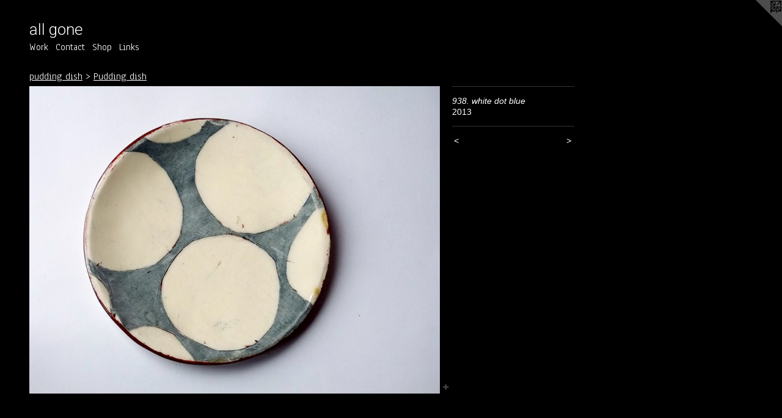

--- FILE ---
content_type: text/html;charset=utf-8
request_url: https://allgoneceramics.com/artwork/3292789-938.%20white%20dot%20blue.html
body_size: 5920
content:
<!doctype html><html class="no-js a-image mobile-title-align--center l-flowing has-mobile-menu-icon--left p-artwork has-page-nav mobile-menu-align--center has-wall-text "><head><meta charset="utf-8" /><meta content="IE=edge" http-equiv="X-UA-Compatible" /><meta http-equiv="X-OPP-Site-Id" content="3011" /><meta http-equiv="X-OPP-Revision" content="5105" /><meta http-equiv="X-OPP-Locke-Environment" content="production" /><meta http-equiv="X-OPP-Locke-Release" content="v0.0.141" /><title>all gone</title><link rel="canonical" href="https://allgoneceramics.com/artwork/3292789-938%2e%20white%20dot%20blue.html" /><meta content="website" property="og:type" /><meta property="og:url" content="https://allgoneceramics.com/artwork/3292789-938%2e%20white%20dot%20blue.html" /><meta property="og:title" content="938. white dot blue" /><meta content="width=device-width, initial-scale=1" name="viewport" /><link type="text/css" rel="stylesheet" href="//cdnjs.cloudflare.com/ajax/libs/normalize/3.0.2/normalize.min.css" /><link type="text/css" rel="stylesheet" media="only all" href="//maxcdn.bootstrapcdn.com/font-awesome/4.3.0/css/font-awesome.min.css" /><link type="text/css" rel="stylesheet" media="not all and (min-device-width: 600px) and (min-device-height: 600px)" href="/release/locke/production/v0.0.141/css/small.css" /><link type="text/css" rel="stylesheet" media="only all and (min-device-width: 600px) and (min-device-height: 600px)" href="/release/locke/production/v0.0.141/css/large-flowing.css" /><link type="text/css" rel="stylesheet" media="not all and (min-device-width: 600px) and (min-device-height: 600px)" href="/r17682203430000005105/css/small-site.css" /><link type="text/css" rel="stylesheet" media="only all and (min-device-width: 600px) and (min-device-height: 600px)" href="/r17682203430000005105/css/large-site.css" /><link type="text/css" rel="stylesheet" media="only all and (min-device-width: 600px) and (min-device-height: 600px)" href="//fonts.googleapis.com/css?family=Anaheim" /><link type="text/css" rel="stylesheet" media="only all and (min-device-width: 600px) and (min-device-height: 600px)" href="//fonts.googleapis.com/css?family=Roboto:300" /><link type="text/css" rel="stylesheet" media="not all and (min-device-width: 600px) and (min-device-height: 600px)" href="//fonts.googleapis.com/css?family=Anaheim&amp;text=MENUHomeWrkCntacShpLis" /><link type="text/css" rel="stylesheet" media="not all and (min-device-width: 600px) and (min-device-height: 600px)" href="//fonts.googleapis.com/css?family=Roboto:300&amp;text=al%20gone" /><script>window.OPP = window.OPP || {};
OPP.modernMQ = 'only all';
OPP.smallMQ = 'not all and (min-device-width: 600px) and (min-device-height: 600px)';
OPP.largeMQ = 'only all and (min-device-width: 600px) and (min-device-height: 600px)';
OPP.downURI = '/x/0/1/1/3011/.down';
OPP.gracePeriodURI = '/x/0/1/1/3011/.grace_period';
OPP.imgL = function (img) {
  !window.lazySizes && img.onerror();
};
OPP.imgE = function (img) {
  img.onerror = img.onload = null;
  img.src = img.getAttribute('data-src');
  //img.srcset = img.getAttribute('data-srcset');
};</script><script src="/release/locke/production/v0.0.141/js/modernizr.js"></script><script src="/release/locke/production/v0.0.141/js/masonry.js"></script><script src="/release/locke/production/v0.0.141/js/respimage.js"></script><script src="/release/locke/production/v0.0.141/js/ls.aspectratio.js"></script><script src="/release/locke/production/v0.0.141/js/lazysizes.js"></script><script src="/release/locke/production/v0.0.141/js/large.js"></script><script src="/release/locke/production/v0.0.141/js/hammer.js"></script><script>if (!Modernizr.mq('only all')) { document.write('<link type="text/css" rel="stylesheet" href="/release/locke/production/v0.0.141/css/minimal.css">') }</script><style>.media-max-width {
  display: block;
}

@media (min-height: 1742px) {

  .media-max-width {
    max-width: 1626.0px;
  }

}

@media (max-height: 1742px) {

  .media-max-width {
    max-width: 93.29508196721311vh;
  }

}</style></head><body><a class=" logo hidden--small" href="http://otherpeoplespixels.com/ref/allgoneceramics.com" title="Website by OtherPeoplesPixels" target="_blank"></a><header id="header"><a class=" site-title" href="/home.html"><span class=" site-title-text u-break-word">all gone</span><div class=" site-title-media"></div></a><a id="mobile-menu-icon" class="mobile-menu-icon hidden--no-js hidden--large"><svg viewBox="0 0 21 17" width="21" height="17" fill="currentColor"><rect x="0" y="0" width="21" height="3" rx="0"></rect><rect x="0" y="7" width="21" height="3" rx="0"></rect><rect x="0" y="14" width="21" height="3" rx="0"></rect></svg></a></header><nav class=" hidden--large"><ul class=" site-nav"><li class="nav-item nav-home "><a class="nav-link " href="/home.html">Home</a></li><li class="nav-item expanded nav-museum "><a class="nav-link " href="/section/19681.html">Work</a><ul><li class="nav-gallery nav-item expanded "><a class="nav-link " href="/section/546172-2026%20.html">2026 </a></li><li class="nav-gallery nav-item expanded "><a class="nav-link " href="/section/539797-2025%20.html">New work </a></li><li class="nav-gallery nav-item expanded "><a class="nav-link " href="/section/533632-Winter%202024-25.html">Some new work </a></li><li class="nav-gallery nav-item expanded "><a class="nav-link " href="/section/530532-Summer%202024.html">Summer 2024</a></li><li class="nav-gallery nav-item expanded "><a class="nav-link " href="/section/528342-Winter%2fspring%202024.html">Winter/spring 2024</a></li><li class="nav-gallery nav-item expanded "><a class="nav-link " href="/section/525747-Winter%202023.html">Winter 2023</a></li><li class="nav-gallery nav-item expanded "><a class="nav-link " href="/section/524374-Autumn%202023.html">New work</a></li><li class="nav-gallery nav-item expanded "><a class="nav-link " href="/section/521841-Spring%20and%20summer%202023.html">New work</a></li><li class="nav-gallery nav-item expanded "><a class="nav-link " href="/section/520734-Paintings.html">Paintings</a></li><li class="nav-gallery nav-item expanded "><a class="nav-link " href="/section/520733-Spring%202023.html">Some new work </a></li><li class="nav-gallery nav-item expanded "><a class="nav-link " href="/section/515987-November%20%26%20desember%202022.html">New work Autumn and winter 2022</a></li><li class="nav-gallery nav-item expanded "><a class="nav-link " href="/section/513982-Summer%202022.html">Summer 2022</a></li><li class="nav-gallery nav-item expanded "><a class="nav-link " href="/section/511835-Spring%202022.html">Spring 2022</a></li><li class="nav-gallery nav-item expanded "><a class="nav-link " href="/section/508168-Vinter.html">Vinter</a></li><li class="nav-gallery nav-item expanded "><a class="nav-link " href="/section/506948-Work%20for%20sale%20by%20mail.html">Shop by mail order here</a></li><li class="nav-gallery nav-item expanded "><a class="nav-link " href="/section/506685-H%c3%b8st%202021.html">Høst 2021</a></li><li class="nav-gallery nav-item expanded "><a class="nav-link " href="/section/504576-Sommer%202021.html">Sommer 2021</a></li><li class="nav-gallery nav-item expanded "><a class="nav-link " href="/section/502912-Work%20.html">Work </a></li><li class="nav-gallery nav-item expanded "><a class="nav-link " href="/section/501106-2021%20vinter%20og%20v%c3%a5r.html">2021 vinter og vår</a></li><li class="nav-gallery nav-item expanded "><a class="nav-link " href="/section/498866-Vinter%202020%20.html">Vinter 2020 </a></li><li class="nav-gallery nav-item expanded "><a class="nav-link " href="/section/495748-H%c3%b8st%202020%20.html">Høst 2020 </a></li><li class="nav-gallery nav-item expanded "><a class="nav-link " href="/section/493573-Sommer%202020.html">Sommer 2020</a></li><li class="nav-gallery nav-item expanded "><a class="nav-link " href="/section/486384-Vinter%202019%20-%202020.html">Vinter 2019 - 2020</a></li><li class="nav-gallery nav-item expanded "><a class="nav-link " href="/section/486383-Vinter%202019%20-%202020.html">Vinter 2019 - 2020</a></li><li class="nav-gallery nav-item expanded "><a class="nav-link " href="/section/483107-H%c3%b8sten%202019.html">Høsten 2019</a></li><li class="nav-gallery nav-item expanded "><a class="nav-link " href="/section/481173-Sommer%202019%20.html">Sommer 2019 </a></li><li class="nav-gallery nav-item expanded "><a class="nav-link " href="/section/477593-V%c3%a5ren%202019.html">Våren 2019</a></li><li class="nav-gallery nav-item expanded "><a class="nav-link " href="/section/472643-H%c3%b8st%2c%20vinter%2c%20JUL%202018.html">2018</a></li><li class="nav-gallery nav-item expanded "><a class="nav-link " href="/section/467940-Verksted%20og%20butikk.html">Verksted og butikk</a></li><li class="nav-gallery nav-item expanded "><a class="nav-link " href="/section/458526-Winter%202018%20-.html">Winter 2018 -
</a></li><li class="nav-gallery nav-item expanded "><a class="nav-link " href="/section/456224-Autumn%202017.html">Autumn 2017</a></li><li class="nav-gallery nav-item expanded "><a class="nav-link " href="/section/452254-Summer%202017.html">Summer 2017</a></li><li class="nav-gallery nav-item expanded "><a class="nav-link " href="/section/450958-April.html">April</a></li><li class="nav-item expanded nav-museum "><a class="nav-link " href="/section/350999-for%20plants.html">for plants</a><ul><li class="nav-gallery nav-item "><a class="nav-link " href="/section/366556-For%20plants.html">For plants</a></li><li class="nav-gallery nav-item "><a class="nav-link " href="/section/3509990000000.html">more for plants</a></li></ul></li><li class="nav-gallery nav-item expanded "><a class="nav-link " href="/section/448489-March%2017.html">March 17</a></li><li class="nav-gallery nav-item expanded "><a class="nav-link " href="/section/447410-February%202017.html">February 2017</a></li><li class="nav-gallery nav-item expanded "><a class="nav-link " href="/section/443989-December%202016.html">December 2016</a></li><li class="nav-gallery nav-item expanded "><a class="nav-link " href="/section/442752-November%202016.html">November 2016</a></li><li class="nav-gallery nav-item expanded "><a class="nav-link " href="/section/441299-October%20.html">October </a></li><li class="nav-gallery nav-item expanded "><a class="nav-link " href="/section/439941-September%202016.html">September 2016</a></li><li class="nav-gallery nav-item expanded "><a class="nav-link " href="/section/439050-New%20work%20in%20August.html">New work in August</a></li><li class="nav-gallery nav-item expanded "><a class="nav-link " href="/section/439052-Motorway%20tiles.html">Motorway tiles</a></li><li class="nav-gallery nav-item expanded "><a class="nav-link " href="/section/437737-July%202016.html">July 2016</a></li><li class="nav-gallery nav-item expanded "><a class="nav-link " href="/section/436945-New%20for%20June%202016.html">New for June 2016</a></li><li class="nav-item expanded nav-museum "><a class="nav-link " href="/section/431384-Jewellery.html">Jewellery</a><ul><li class="nav-gallery nav-item "><a class="nav-link " href="/section/431389-Hedgerow%20pendant.html">Hedgerow pendant</a></li><li class="nav-gallery nav-item "><a class="nav-link " href="/section/431386-Earrings.html">Earrings</a></li><li class="nav-gallery nav-item "><a class="nav-link " href="/section/431385-Hedgerow%20pendants%20on%20a%20string.html">Hedgerow pendants on a string</a></li></ul></li><li class="nav-gallery nav-item expanded "><a class="nav-link " href="/section/430587-Mirror%2c%20mirror.html">Mirror, mirror</a></li><li class="nav-gallery nav-item expanded "><a class="nav-link " href="/section/427895-Medals%202016.html">Medals 2016</a></li><li class="nav-gallery nav-item expanded "><a class="nav-link " href="/section/411483-Lille%20Milla%27s%20Keramikkteater.html">Lille Milla's Keramikkteater</a></li><li class="nav-item expanded nav-museum "><a class="nav-link " href="/section/259885-Cambridge%20market%20.html">Cambridge market </a><ul><li class="nav-gallery nav-item "><a class="nav-link " href="/section/354380-Jewellery.html">Jewellery</a></li><li class="nav-gallery nav-item "><a class="nav-link " href="/section/358113-Cake%20stands.html">Cake stands</a></li><li class="nav-item nav-museum "><a class="nav-link " href="/section/290794-Bird%20jugs.html">Bird jugs</a><ul><li class="nav-item nav-museum "><a class="nav-link " href="/section/279307-Jugs%20.html">Jugs </a><ul><li class="nav-gallery nav-item "><a class="nav-link " href="/section/377252-Jugs%20Autumn%202013.html">Jugs Autumn 2013</a></li><li class="nav-gallery nav-item "><a class="nav-link " href="/section/318723-Jugs.html">Jugs</a></li><li class="nav-gallery nav-item "><a class="nav-link " href="/section/2793070000000.html">More Jugs </a></li></ul></li><li class="nav-gallery nav-item "><a class="nav-link " href="/section/2907940000000.html">More Bird jugs</a></li></ul></li><li class="nav-gallery nav-item "><a class="nav-link " href="/section/290790-Small%20cups%20and%20saucers.html">Small cups and saucers</a></li><li class="nav-gallery nav-item "><a class="nav-link " href="/section/278997-Pockets%2e.html">Pockets.</a></li><li class="nav-gallery nav-item "><a class="nav-link " href="/section/2598850000000.html">More Cambridge market </a></li></ul></li><li class="nav-gallery nav-item expanded "><a class="nav-link " href="/section/402794-Tea%20caddy.html">Tea caddy</a></li><li class="nav-gallery nav-item expanded "><a class="nav-link " href="/section/432100-It%27s%20time%20for%20some%20chickens%21.html">It's time for some chickens!</a></li><li class="nav-item expanded nav-museum "><a class="nav-link " href="/section/374180-Platters.html">Platters</a><ul><li class="nav-gallery nav-item "><a class="nav-link " href="/section/375143-Platters%20and%20plates.html">Platters and plates</a></li><li class="nav-gallery nav-item "><a class="nav-link " href="/section/3741800000000.html">More Platters</a></li></ul></li><li class="nav-gallery nav-item expanded "><a class="nav-link " href="/section/268122-Teapots%20.html">Teapots </a></li><li class="nav-item expanded nav-museum "><a class="nav-link " href="/section/377251-Cups%20and%20mugs%20.html">Cups and mugs </a><ul><li class="nav-gallery nav-item "><a class="nav-link " href="/section/375488-mugs.html">mugs</a></li><li class="nav-gallery nav-item "><a class="nav-link " href="/section/3772510000000.html">More Cups and mugs </a></li></ul></li><li class="nav-gallery nav-item expanded "><a class="nav-link " href="/section/374158-Plates.html">Plates</a></li><li class="nav-gallery nav-item expanded "><a class="nav-link " href="/section/393645-pudding%20dish.html">pudding dish</a></li><li class="nav-gallery nav-item expanded "><a class="nav-link " href="/section/387662-Pot%20stands.html">Pot stands</a></li><li class="nav-gallery nav-item expanded "><a class="nav-link " href="/section/377255-Wall%20hangings%20.html">Wall hangings </a></li><li class="nav-item expanded nav-museum "><a class="nav-link " href="/section/382973-Bowls.html">Bowls</a><ul><li class="nav-gallery nav-item "><a class="nav-link " href="/section/393647-bowls%20and%20vases%2fplanters.html">bowls and vases/planters</a></li><li class="nav-item nav-museum "><a class="nav-link " href="/section/329451-Bowls%20.html">Bowls </a><ul><li class="nav-gallery nav-item "><a class="nav-link " href="/section/375487-Bowls%20.html">Bowls </a></li><li class="nav-item nav-museum "><a class="nav-link " href="/section/351174-Bowls.html">Bowls</a><ul><li class="nav-gallery nav-item "><a class="nav-link " href="/section/366554-Bowls.html">Bowls</a></li><li class="nav-gallery nav-item "><a class="nav-link " href="/section/3511740000000.html">More Bowls</a></li></ul></li><li class="nav-gallery nav-item "><a class="nav-link " href="/section/3294510000000.html">More Bowls </a></li></ul></li><li class="nav-gallery nav-item "><a class="nav-link " href="/section/3829730000000.html">More Bowls</a></li></ul></li><li class="nav-item expanded nav-museum "><a class="nav-link " href="/section/355000-shot%20cups.html">shot cups</a><ul><li class="nav-gallery nav-item "><a class="nav-link " href="/section/375486-Shot%20cups.html">Shot cups</a></li><li class="nav-gallery nav-item "><a class="nav-link " href="/section/366558-shotcups.html">shotcups</a></li><li class="nav-gallery nav-item "><a class="nav-link " href="/section/3550000000000.html">more shot cups</a></li></ul></li><li class="nav-gallery nav-item expanded "><a class="nav-link " href="/section/274842-Waiting%20Plates.html">Waiting Plates</a></li><li class="nav-gallery nav-item expanded "><a class="nav-link " href="/section/403465-Swim%20club.html">Swim club</a></li><li class="nav-gallery nav-item expanded "><a class="nav-link " href="/section/399000-Tea%20bowls.html">Tea bowls</a></li><li class="nav-gallery nav-item expanded "><a class="nav-link " href="/section/391528-Beakers.html">Beakers</a></li><li class="nav-item expanded nav-museum "><a class="nav-link " href="/section/388028-Big%20tiles.html">Big tiles</a><ul><li class="nav-gallery nav-item "><a class="nav-link " href="/section/375138-Botanical%20tiles.html">Botanical tiles</a></li><li class="nav-gallery nav-item "><a class="nav-link " href="/section/3880280000000.html">More Big tiles</a></li></ul></li><li class="nav-item expanded nav-museum "><a class="nav-link " href="/section/377254-Small%20tiles%20.html">Small tiles </a><ul><li class="nav-gallery nav-item "><a class="nav-link " href="/section/375483-White%20tiles%20.html">White tiles </a></li><li class="nav-gallery nav-item "><a class="nav-link " href="/section/3772540000000.html">More Small tiles </a></li></ul></li><li class="nav-item expanded nav-museum "><a class="nav-link " href="/section/374170-Pudding%20dish%20.html">Pudding dish </a><ul><li class="nav-item expanded nav-museum "><a class="nav-link " href="/section/350829-pudding%20dish.html">pudding dish</a><ul><li class="nav-gallery nav-item expanded "><a class="selected nav-link " href="/section/375141-Pudding%20dish.html">Pudding dish</a></li><li class="nav-gallery nav-item expanded "><a class="nav-link " href="/section/366551-Pudding%20dish.html">Pudding dish</a></li><li class="nav-gallery nav-item expanded "><a class="nav-link " href="/section/3508290000000.html">more pudding dish</a></li></ul></li><li class="nav-gallery nav-item expanded "><a class="nav-link " href="/section/3741700000000.html">More Pudding dish </a></li></ul></li><li class="nav-gallery nav-item expanded "><a class="nav-link " href="/section/350833-car%20tiles.html">car tiles</a></li><li class="nav-gallery nav-item expanded "><a class="nav-link " href="/section/366552-Dogs%20in%20the%20park.html">Dogs in the park</a></li><li class="nav-gallery nav-item expanded "><a class="nav-link " href="/section/375484-Medals.html">Medals</a></li><li class="nav-gallery nav-item expanded "><a class="nav-link " href="/section/350831-platters.html">platters</a></li><li class="nav-item expanded nav-museum "><a class="nav-link " href="/section/350830-plates.html">plates</a><ul><li class="nav-gallery nav-item "><a class="nav-link " href="/section/366549-Platters%20and%20plates.html">Platters and plates</a></li><li class="nav-gallery nav-item "><a class="nav-link " href="/section/3508300000000.html">more plates</a></li></ul></li><li class="nav-gallery nav-item expanded "><a class="nav-link " href="/section/317380-Pool%20tiles.html">Pool tiles</a></li><li class="nav-item expanded nav-museum "><a class="nav-link " href="/section/350997-cups%26mugs.html">cups&amp;mugs</a><ul><li class="nav-gallery nav-item "><a class="nav-link " href="/section/354377-Small%20coffee%20cups.html">Small coffee cups</a></li><li class="nav-gallery nav-item "><a class="nav-link " href="/section/350995-cups%2c%20mugs.html">cups, mugs</a></li><li class="nav-gallery nav-item "><a class="nav-link " href="/section/3509970000000.html">more cups&amp;mugs</a></li></ul></li><li class="nav-gallery nav-item expanded "><a class="nav-link " href="/section/336216-jugs.html">jugs</a></li><li class="nav-gallery nav-item expanded "><a class="nav-link " href="/section/329450-Wall%20hangings%20.html">Wall hangings </a></li><li class="nav-gallery nav-item expanded "><a class="nav-link " href="/section/350835-botanical%20tiles.html">botanical tiles</a></li><li class="nav-gallery nav-item expanded "><a class="nav-link " href="/section/354378-milk%20%26%20sugar.html">milk &amp; sugar</a></li><li class="nav-gallery nav-item expanded "><a class="nav-link " href="/section/399001-Adam%27s%20bikes.html">Adam's bikes</a></li><li class="nav-gallery nav-item expanded "><a class="nav-link " href="/section/347268-Textiles%3a%20Wall%20pockets.html">Textiles: Wall pockets</a></li><li class="nav-gallery nav-item expanded "><a class="nav-link " href="/section/388024-Still%20life.html">Still life</a></li><li class="nav-gallery nav-item expanded "><a class="nav-link " href="/section/208170-Making%20and%20selling%20-%20an%20ongoing%20journal.html">Making and selling - an ongoing journal</a></li><li class="nav-gallery nav-item expanded "><a class="nav-link " href="/section/354382-Medals.html">Medals</a></li><li class="nav-gallery nav-item expanded "><a class="nav-link " href="/section/304263-Pasta%20dish%20.html">Pasta dish </a></li><li class="nav-item expanded nav-museum "><a class="nav-link " href="/section/334585-Cambridge%20streets.html">Cambridge streets</a><ul><li class="nav-gallery nav-item "><a class="nav-link " href="/section/336220-car%20tiles.html">car tiles</a></li><li class="nav-gallery nav-item "><a class="nav-link " href="/section/3345850000000.html">More Cambridge streets</a></li></ul></li><li class="nav-gallery nav-item expanded "><a class="nav-link " href="/section/280301-The%20Sea%20Side%20Series.html">The Sea Side Series</a></li><li class="nav-gallery nav-item expanded "><a class="nav-link " href="/section/269657-Childrens%20plates%20.html">Childrens plates </a></li><li class="nav-gallery nav-item expanded "><a class="nav-link " href="/section/254418-White%20tiles%20.html">White tiles </a></li><li class="nav-gallery nav-item expanded "><a class="nav-link " href="/section/173748-Serving%20suggestions.html">Serving suggestions</a></li><li class="nav-item expanded nav-museum "><a class="nav-link " href="/section/285956-For%20plants%20.html">For plants </a><ul><li class="nav-gallery nav-item "><a class="nav-link " href="/section/336217-BOXES.html">BOXES</a></li><li class="nav-gallery nav-item "><a class="nav-link " href="/section/2859560000000.html">More For plants </a></li></ul></li><li class="nav-gallery nav-item expanded "><a class="nav-link " href="/section/338156-Medals.html">Medals</a></li><li class="nav-gallery nav-item expanded "><a class="nav-link " href="/section/285937-Beakers%20.html">Beakers </a></li><li class="nav-gallery nav-item expanded "><a class="nav-link " href="/section/22466-Recycling.html">Recycling</a></li><li class="nav-gallery nav-item expanded "><a class="nav-link " href="/section/425367-reserved%20november.html">reserved november</a></li><li class="nav-gallery nav-item expanded "><a class="nav-link " href="/section/196810000000.html">More Work</a></li></ul></li><li class="nav-item nav-contact "><a class="nav-link " href="/contact.html">Contact</a></li><li class="nav-news nav-item "><a class="nav-link " href="/news.html">Shop</a></li><li class="nav-links nav-item "><a class="nav-link " href="/links.html">Links</a></li></ul></nav><div class=" content"><nav class=" hidden--small" id="nav"><header><a class=" site-title" href="/home.html"><span class=" site-title-text u-break-word">all gone</span><div class=" site-title-media"></div></a></header><ul class=" site-nav"><li class="nav-item nav-home "><a class="nav-link " href="/home.html">Home</a></li><li class="nav-item expanded nav-museum "><a class="nav-link " href="/section/19681.html">Work</a><ul><li class="nav-gallery nav-item expanded "><a class="nav-link " href="/section/546172-2026%20.html">2026 </a></li><li class="nav-gallery nav-item expanded "><a class="nav-link " href="/section/539797-2025%20.html">New work </a></li><li class="nav-gallery nav-item expanded "><a class="nav-link " href="/section/533632-Winter%202024-25.html">Some new work </a></li><li class="nav-gallery nav-item expanded "><a class="nav-link " href="/section/530532-Summer%202024.html">Summer 2024</a></li><li class="nav-gallery nav-item expanded "><a class="nav-link " href="/section/528342-Winter%2fspring%202024.html">Winter/spring 2024</a></li><li class="nav-gallery nav-item expanded "><a class="nav-link " href="/section/525747-Winter%202023.html">Winter 2023</a></li><li class="nav-gallery nav-item expanded "><a class="nav-link " href="/section/524374-Autumn%202023.html">New work</a></li><li class="nav-gallery nav-item expanded "><a class="nav-link " href="/section/521841-Spring%20and%20summer%202023.html">New work</a></li><li class="nav-gallery nav-item expanded "><a class="nav-link " href="/section/520734-Paintings.html">Paintings</a></li><li class="nav-gallery nav-item expanded "><a class="nav-link " href="/section/520733-Spring%202023.html">Some new work </a></li><li class="nav-gallery nav-item expanded "><a class="nav-link " href="/section/515987-November%20%26%20desember%202022.html">New work Autumn and winter 2022</a></li><li class="nav-gallery nav-item expanded "><a class="nav-link " href="/section/513982-Summer%202022.html">Summer 2022</a></li><li class="nav-gallery nav-item expanded "><a class="nav-link " href="/section/511835-Spring%202022.html">Spring 2022</a></li><li class="nav-gallery nav-item expanded "><a class="nav-link " href="/section/508168-Vinter.html">Vinter</a></li><li class="nav-gallery nav-item expanded "><a class="nav-link " href="/section/506948-Work%20for%20sale%20by%20mail.html">Shop by mail order here</a></li><li class="nav-gallery nav-item expanded "><a class="nav-link " href="/section/506685-H%c3%b8st%202021.html">Høst 2021</a></li><li class="nav-gallery nav-item expanded "><a class="nav-link " href="/section/504576-Sommer%202021.html">Sommer 2021</a></li><li class="nav-gallery nav-item expanded "><a class="nav-link " href="/section/502912-Work%20.html">Work </a></li><li class="nav-gallery nav-item expanded "><a class="nav-link " href="/section/501106-2021%20vinter%20og%20v%c3%a5r.html">2021 vinter og vår</a></li><li class="nav-gallery nav-item expanded "><a class="nav-link " href="/section/498866-Vinter%202020%20.html">Vinter 2020 </a></li><li class="nav-gallery nav-item expanded "><a class="nav-link " href="/section/495748-H%c3%b8st%202020%20.html">Høst 2020 </a></li><li class="nav-gallery nav-item expanded "><a class="nav-link " href="/section/493573-Sommer%202020.html">Sommer 2020</a></li><li class="nav-gallery nav-item expanded "><a class="nav-link " href="/section/486384-Vinter%202019%20-%202020.html">Vinter 2019 - 2020</a></li><li class="nav-gallery nav-item expanded "><a class="nav-link " href="/section/486383-Vinter%202019%20-%202020.html">Vinter 2019 - 2020</a></li><li class="nav-gallery nav-item expanded "><a class="nav-link " href="/section/483107-H%c3%b8sten%202019.html">Høsten 2019</a></li><li class="nav-gallery nav-item expanded "><a class="nav-link " href="/section/481173-Sommer%202019%20.html">Sommer 2019 </a></li><li class="nav-gallery nav-item expanded "><a class="nav-link " href="/section/477593-V%c3%a5ren%202019.html">Våren 2019</a></li><li class="nav-gallery nav-item expanded "><a class="nav-link " href="/section/472643-H%c3%b8st%2c%20vinter%2c%20JUL%202018.html">2018</a></li><li class="nav-gallery nav-item expanded "><a class="nav-link " href="/section/467940-Verksted%20og%20butikk.html">Verksted og butikk</a></li><li class="nav-gallery nav-item expanded "><a class="nav-link " href="/section/458526-Winter%202018%20-.html">Winter 2018 -
</a></li><li class="nav-gallery nav-item expanded "><a class="nav-link " href="/section/456224-Autumn%202017.html">Autumn 2017</a></li><li class="nav-gallery nav-item expanded "><a class="nav-link " href="/section/452254-Summer%202017.html">Summer 2017</a></li><li class="nav-gallery nav-item expanded "><a class="nav-link " href="/section/450958-April.html">April</a></li><li class="nav-item expanded nav-museum "><a class="nav-link " href="/section/350999-for%20plants.html">for plants</a><ul><li class="nav-gallery nav-item "><a class="nav-link " href="/section/366556-For%20plants.html">For plants</a></li><li class="nav-gallery nav-item "><a class="nav-link " href="/section/3509990000000.html">more for plants</a></li></ul></li><li class="nav-gallery nav-item expanded "><a class="nav-link " href="/section/448489-March%2017.html">March 17</a></li><li class="nav-gallery nav-item expanded "><a class="nav-link " href="/section/447410-February%202017.html">February 2017</a></li><li class="nav-gallery nav-item expanded "><a class="nav-link " href="/section/443989-December%202016.html">December 2016</a></li><li class="nav-gallery nav-item expanded "><a class="nav-link " href="/section/442752-November%202016.html">November 2016</a></li><li class="nav-gallery nav-item expanded "><a class="nav-link " href="/section/441299-October%20.html">October </a></li><li class="nav-gallery nav-item expanded "><a class="nav-link " href="/section/439941-September%202016.html">September 2016</a></li><li class="nav-gallery nav-item expanded "><a class="nav-link " href="/section/439050-New%20work%20in%20August.html">New work in August</a></li><li class="nav-gallery nav-item expanded "><a class="nav-link " href="/section/439052-Motorway%20tiles.html">Motorway tiles</a></li><li class="nav-gallery nav-item expanded "><a class="nav-link " href="/section/437737-July%202016.html">July 2016</a></li><li class="nav-gallery nav-item expanded "><a class="nav-link " href="/section/436945-New%20for%20June%202016.html">New for June 2016</a></li><li class="nav-item expanded nav-museum "><a class="nav-link " href="/section/431384-Jewellery.html">Jewellery</a><ul><li class="nav-gallery nav-item "><a class="nav-link " href="/section/431389-Hedgerow%20pendant.html">Hedgerow pendant</a></li><li class="nav-gallery nav-item "><a class="nav-link " href="/section/431386-Earrings.html">Earrings</a></li><li class="nav-gallery nav-item "><a class="nav-link " href="/section/431385-Hedgerow%20pendants%20on%20a%20string.html">Hedgerow pendants on a string</a></li></ul></li><li class="nav-gallery nav-item expanded "><a class="nav-link " href="/section/430587-Mirror%2c%20mirror.html">Mirror, mirror</a></li><li class="nav-gallery nav-item expanded "><a class="nav-link " href="/section/427895-Medals%202016.html">Medals 2016</a></li><li class="nav-gallery nav-item expanded "><a class="nav-link " href="/section/411483-Lille%20Milla%27s%20Keramikkteater.html">Lille Milla's Keramikkteater</a></li><li class="nav-item expanded nav-museum "><a class="nav-link " href="/section/259885-Cambridge%20market%20.html">Cambridge market </a><ul><li class="nav-gallery nav-item "><a class="nav-link " href="/section/354380-Jewellery.html">Jewellery</a></li><li class="nav-gallery nav-item "><a class="nav-link " href="/section/358113-Cake%20stands.html">Cake stands</a></li><li class="nav-item nav-museum "><a class="nav-link " href="/section/290794-Bird%20jugs.html">Bird jugs</a><ul><li class="nav-item nav-museum "><a class="nav-link " href="/section/279307-Jugs%20.html">Jugs </a><ul><li class="nav-gallery nav-item "><a class="nav-link " href="/section/377252-Jugs%20Autumn%202013.html">Jugs Autumn 2013</a></li><li class="nav-gallery nav-item "><a class="nav-link " href="/section/318723-Jugs.html">Jugs</a></li><li class="nav-gallery nav-item "><a class="nav-link " href="/section/2793070000000.html">More Jugs </a></li></ul></li><li class="nav-gallery nav-item "><a class="nav-link " href="/section/2907940000000.html">More Bird jugs</a></li></ul></li><li class="nav-gallery nav-item "><a class="nav-link " href="/section/290790-Small%20cups%20and%20saucers.html">Small cups and saucers</a></li><li class="nav-gallery nav-item "><a class="nav-link " href="/section/278997-Pockets%2e.html">Pockets.</a></li><li class="nav-gallery nav-item "><a class="nav-link " href="/section/2598850000000.html">More Cambridge market </a></li></ul></li><li class="nav-gallery nav-item expanded "><a class="nav-link " href="/section/402794-Tea%20caddy.html">Tea caddy</a></li><li class="nav-gallery nav-item expanded "><a class="nav-link " href="/section/432100-It%27s%20time%20for%20some%20chickens%21.html">It's time for some chickens!</a></li><li class="nav-item expanded nav-museum "><a class="nav-link " href="/section/374180-Platters.html">Platters</a><ul><li class="nav-gallery nav-item "><a class="nav-link " href="/section/375143-Platters%20and%20plates.html">Platters and plates</a></li><li class="nav-gallery nav-item "><a class="nav-link " href="/section/3741800000000.html">More Platters</a></li></ul></li><li class="nav-gallery nav-item expanded "><a class="nav-link " href="/section/268122-Teapots%20.html">Teapots </a></li><li class="nav-item expanded nav-museum "><a class="nav-link " href="/section/377251-Cups%20and%20mugs%20.html">Cups and mugs </a><ul><li class="nav-gallery nav-item "><a class="nav-link " href="/section/375488-mugs.html">mugs</a></li><li class="nav-gallery nav-item "><a class="nav-link " href="/section/3772510000000.html">More Cups and mugs </a></li></ul></li><li class="nav-gallery nav-item expanded "><a class="nav-link " href="/section/374158-Plates.html">Plates</a></li><li class="nav-gallery nav-item expanded "><a class="nav-link " href="/section/393645-pudding%20dish.html">pudding dish</a></li><li class="nav-gallery nav-item expanded "><a class="nav-link " href="/section/387662-Pot%20stands.html">Pot stands</a></li><li class="nav-gallery nav-item expanded "><a class="nav-link " href="/section/377255-Wall%20hangings%20.html">Wall hangings </a></li><li class="nav-item expanded nav-museum "><a class="nav-link " href="/section/382973-Bowls.html">Bowls</a><ul><li class="nav-gallery nav-item "><a class="nav-link " href="/section/393647-bowls%20and%20vases%2fplanters.html">bowls and vases/planters</a></li><li class="nav-item nav-museum "><a class="nav-link " href="/section/329451-Bowls%20.html">Bowls </a><ul><li class="nav-gallery nav-item "><a class="nav-link " href="/section/375487-Bowls%20.html">Bowls </a></li><li class="nav-item nav-museum "><a class="nav-link " href="/section/351174-Bowls.html">Bowls</a><ul><li class="nav-gallery nav-item "><a class="nav-link " href="/section/366554-Bowls.html">Bowls</a></li><li class="nav-gallery nav-item "><a class="nav-link " href="/section/3511740000000.html">More Bowls</a></li></ul></li><li class="nav-gallery nav-item "><a class="nav-link " href="/section/3294510000000.html">More Bowls </a></li></ul></li><li class="nav-gallery nav-item "><a class="nav-link " href="/section/3829730000000.html">More Bowls</a></li></ul></li><li class="nav-item expanded nav-museum "><a class="nav-link " href="/section/355000-shot%20cups.html">shot cups</a><ul><li class="nav-gallery nav-item "><a class="nav-link " href="/section/375486-Shot%20cups.html">Shot cups</a></li><li class="nav-gallery nav-item "><a class="nav-link " href="/section/366558-shotcups.html">shotcups</a></li><li class="nav-gallery nav-item "><a class="nav-link " href="/section/3550000000000.html">more shot cups</a></li></ul></li><li class="nav-gallery nav-item expanded "><a class="nav-link " href="/section/274842-Waiting%20Plates.html">Waiting Plates</a></li><li class="nav-gallery nav-item expanded "><a class="nav-link " href="/section/403465-Swim%20club.html">Swim club</a></li><li class="nav-gallery nav-item expanded "><a class="nav-link " href="/section/399000-Tea%20bowls.html">Tea bowls</a></li><li class="nav-gallery nav-item expanded "><a class="nav-link " href="/section/391528-Beakers.html">Beakers</a></li><li class="nav-item expanded nav-museum "><a class="nav-link " href="/section/388028-Big%20tiles.html">Big tiles</a><ul><li class="nav-gallery nav-item "><a class="nav-link " href="/section/375138-Botanical%20tiles.html">Botanical tiles</a></li><li class="nav-gallery nav-item "><a class="nav-link " href="/section/3880280000000.html">More Big tiles</a></li></ul></li><li class="nav-item expanded nav-museum "><a class="nav-link " href="/section/377254-Small%20tiles%20.html">Small tiles </a><ul><li class="nav-gallery nav-item "><a class="nav-link " href="/section/375483-White%20tiles%20.html">White tiles </a></li><li class="nav-gallery nav-item "><a class="nav-link " href="/section/3772540000000.html">More Small tiles </a></li></ul></li><li class="nav-item expanded nav-museum "><a class="nav-link " href="/section/374170-Pudding%20dish%20.html">Pudding dish </a><ul><li class="nav-item expanded nav-museum "><a class="nav-link " href="/section/350829-pudding%20dish.html">pudding dish</a><ul><li class="nav-gallery nav-item expanded "><a class="selected nav-link " href="/section/375141-Pudding%20dish.html">Pudding dish</a></li><li class="nav-gallery nav-item expanded "><a class="nav-link " href="/section/366551-Pudding%20dish.html">Pudding dish</a></li><li class="nav-gallery nav-item expanded "><a class="nav-link " href="/section/3508290000000.html">more pudding dish</a></li></ul></li><li class="nav-gallery nav-item expanded "><a class="nav-link " href="/section/3741700000000.html">More Pudding dish </a></li></ul></li><li class="nav-gallery nav-item expanded "><a class="nav-link " href="/section/350833-car%20tiles.html">car tiles</a></li><li class="nav-gallery nav-item expanded "><a class="nav-link " href="/section/366552-Dogs%20in%20the%20park.html">Dogs in the park</a></li><li class="nav-gallery nav-item expanded "><a class="nav-link " href="/section/375484-Medals.html">Medals</a></li><li class="nav-gallery nav-item expanded "><a class="nav-link " href="/section/350831-platters.html">platters</a></li><li class="nav-item expanded nav-museum "><a class="nav-link " href="/section/350830-plates.html">plates</a><ul><li class="nav-gallery nav-item "><a class="nav-link " href="/section/366549-Platters%20and%20plates.html">Platters and plates</a></li><li class="nav-gallery nav-item "><a class="nav-link " href="/section/3508300000000.html">more plates</a></li></ul></li><li class="nav-gallery nav-item expanded "><a class="nav-link " href="/section/317380-Pool%20tiles.html">Pool tiles</a></li><li class="nav-item expanded nav-museum "><a class="nav-link " href="/section/350997-cups%26mugs.html">cups&amp;mugs</a><ul><li class="nav-gallery nav-item "><a class="nav-link " href="/section/354377-Small%20coffee%20cups.html">Small coffee cups</a></li><li class="nav-gallery nav-item "><a class="nav-link " href="/section/350995-cups%2c%20mugs.html">cups, mugs</a></li><li class="nav-gallery nav-item "><a class="nav-link " href="/section/3509970000000.html">more cups&amp;mugs</a></li></ul></li><li class="nav-gallery nav-item expanded "><a class="nav-link " href="/section/336216-jugs.html">jugs</a></li><li class="nav-gallery nav-item expanded "><a class="nav-link " href="/section/329450-Wall%20hangings%20.html">Wall hangings </a></li><li class="nav-gallery nav-item expanded "><a class="nav-link " href="/section/350835-botanical%20tiles.html">botanical tiles</a></li><li class="nav-gallery nav-item expanded "><a class="nav-link " href="/section/354378-milk%20%26%20sugar.html">milk &amp; sugar</a></li><li class="nav-gallery nav-item expanded "><a class="nav-link " href="/section/399001-Adam%27s%20bikes.html">Adam's bikes</a></li><li class="nav-gallery nav-item expanded "><a class="nav-link " href="/section/347268-Textiles%3a%20Wall%20pockets.html">Textiles: Wall pockets</a></li><li class="nav-gallery nav-item expanded "><a class="nav-link " href="/section/388024-Still%20life.html">Still life</a></li><li class="nav-gallery nav-item expanded "><a class="nav-link " href="/section/208170-Making%20and%20selling%20-%20an%20ongoing%20journal.html">Making and selling - an ongoing journal</a></li><li class="nav-gallery nav-item expanded "><a class="nav-link " href="/section/354382-Medals.html">Medals</a></li><li class="nav-gallery nav-item expanded "><a class="nav-link " href="/section/304263-Pasta%20dish%20.html">Pasta dish </a></li><li class="nav-item expanded nav-museum "><a class="nav-link " href="/section/334585-Cambridge%20streets.html">Cambridge streets</a><ul><li class="nav-gallery nav-item "><a class="nav-link " href="/section/336220-car%20tiles.html">car tiles</a></li><li class="nav-gallery nav-item "><a class="nav-link " href="/section/3345850000000.html">More Cambridge streets</a></li></ul></li><li class="nav-gallery nav-item expanded "><a class="nav-link " href="/section/280301-The%20Sea%20Side%20Series.html">The Sea Side Series</a></li><li class="nav-gallery nav-item expanded "><a class="nav-link " href="/section/269657-Childrens%20plates%20.html">Childrens plates </a></li><li class="nav-gallery nav-item expanded "><a class="nav-link " href="/section/254418-White%20tiles%20.html">White tiles </a></li><li class="nav-gallery nav-item expanded "><a class="nav-link " href="/section/173748-Serving%20suggestions.html">Serving suggestions</a></li><li class="nav-item expanded nav-museum "><a class="nav-link " href="/section/285956-For%20plants%20.html">For plants </a><ul><li class="nav-gallery nav-item "><a class="nav-link " href="/section/336217-BOXES.html">BOXES</a></li><li class="nav-gallery nav-item "><a class="nav-link " href="/section/2859560000000.html">More For plants </a></li></ul></li><li class="nav-gallery nav-item expanded "><a class="nav-link " href="/section/338156-Medals.html">Medals</a></li><li class="nav-gallery nav-item expanded "><a class="nav-link " href="/section/285937-Beakers%20.html">Beakers </a></li><li class="nav-gallery nav-item expanded "><a class="nav-link " href="/section/22466-Recycling.html">Recycling</a></li><li class="nav-gallery nav-item expanded "><a class="nav-link " href="/section/425367-reserved%20november.html">reserved november</a></li><li class="nav-gallery nav-item expanded "><a class="nav-link " href="/section/196810000000.html">More Work</a></li></ul></li><li class="nav-item nav-contact "><a class="nav-link " href="/contact.html">Contact</a></li><li class="nav-news nav-item "><a class="nav-link " href="/news.html">Shop</a></li><li class="nav-links nav-item "><a class="nav-link " href="/links.html">Links</a></li></ul><footer><div class=" copyright">© MARIT AMMERUD</div><div class=" credit"><a href="http://otherpeoplespixels.com/ref/allgoneceramics.com" target="_blank">Website by OtherPeoplesPixels</a></div></footer></nav><main id="main"><div class=" page clearfix media-max-width"><h1 class="parent-title title"><a class=" title-segment hidden--small" href="/section/350829-pudding%20dish.html">pudding dish</a><span class=" title-sep hidden--small"> &gt; </span><a class=" title-segment" href="/section/375141-Pudding%20dish.html">Pudding dish</a></h1><div class=" media-and-info"><div class=" page-media-wrapper media"><a class=" page-media" title="938. white dot blue" href="/artwork/3292788-939%2e%20dots.html" id="media"><img data-aspectratio="1626/1220" class="u-img " alt="938. white dot blue" src="//img-cache.oppcdn.com/fixed/3011/assets/cQ3Fdu8CWFiuQMVk.jpg" srcset="//img-cache.oppcdn.com/img/v1.0/s:3011/t:QkxBTksrVEVYVCtIRVJF/p:12/g:tl/o:2.5/a:50/q:90/2520x1220-cQ3Fdu8CWFiuQMVk.jpg/1626x1220/19334293a2d099b4691e14d1e1bc56fa.jpg 1626w,
//img-cache.oppcdn.com/img/v1.0/s:3011/t:QkxBTksrVEVYVCtIRVJF/p:12/g:tl/o:2.5/a:50/q:90/1640x830-cQ3Fdu8CWFiuQMVk.jpg/1106x830/4fc32e745d9efcdb7481b9f0b9af5323.jpg 1106w,
//img-cache.oppcdn.com/img/v1.0/s:3011/t:QkxBTksrVEVYVCtIRVJF/p:12/g:tl/o:2.5/a:50/q:90/1400x720-cQ3Fdu8CWFiuQMVk.jpg/960x720/d94733a4a95b84681d519c2d2546a1ba.jpg 960w,
//img-cache.oppcdn.com/img/v1.0/s:3011/t:QkxBTksrVEVYVCtIRVJF/p:12/g:tl/o:2.5/a:50/q:90/984x588-cQ3Fdu8CWFiuQMVk.jpg/784x588/1b0a180861427e85a95689dad241052a.jpg 784w,
//img-cache.oppcdn.com/fixed/3011/assets/cQ3Fdu8CWFiuQMVk.jpg 640w" sizes="(max-device-width: 599px) 100vw,
(max-device-height: 599px) 100vw,
(max-width: 640px) 640px,
(max-height: 480px) 640px,
(max-width: 784px) 784px,
(max-height: 588px) 784px,
(max-width: 960px) 960px,
(max-height: 720px) 960px,
(max-width: 1106px) 1106px,
(max-height: 830px) 1106px,
1626px" /></a><a class=" zoom-corner" style="display: none" id="zoom-corner"><span class=" zoom-icon fa fa-search-plus"></span></a><div class="share-buttons a2a_kit social-icons hidden--small" data-a2a-title="938. white dot blue" data-a2a-url="https://allgoneceramics.com/artwork/3292789-938%2e%20white%20dot%20blue.html"><a target="_blank" class="u-img-link share-button a2a_dd " href="https://www.addtoany.com/share_save"><span class="social-icon share fa-plus fa "></span></a></div></div><div class=" info border-color"><div class=" wall-text border-color"><div class=" wt-item wt-title">938. white dot blue</div><div class=" wt-item wt-date">2013</div></div><div class=" page-nav hidden--small border-color clearfix"><a class=" prev" id="artwork-prev" href="/artwork/3296066-948%2e%20Diver.html">&lt; <span class=" m-hover-show">previous</span></a> <a class=" next" id="artwork-next" href="/artwork/3292788-939%2e%20dots.html"><span class=" m-hover-show">next</span> &gt;</a></div></div></div><div class="share-buttons a2a_kit social-icons hidden--large" data-a2a-title="938. white dot blue" data-a2a-url="https://allgoneceramics.com/artwork/3292789-938%2e%20white%20dot%20blue.html"><a target="_blank" class="u-img-link share-button a2a_dd " href="https://www.addtoany.com/share_save"><span class="social-icon share fa-plus fa "></span></a></div></div></main></div><footer><div class=" copyright">© MARIT AMMERUD</div><div class=" credit"><a href="http://otherpeoplespixels.com/ref/allgoneceramics.com" target="_blank">Website by OtherPeoplesPixels</a></div></footer><div class=" modal zoom-modal" style="display: none" id="zoom-modal"><style>@media (min-aspect-ratio: 813/610) {

  .zoom-media {
    width: auto;
    max-height: 1220px;
    height: 100%;
  }

}

@media (max-aspect-ratio: 813/610) {

  .zoom-media {
    height: auto;
    max-width: 1626px;
    width: 100%;
  }

}
@supports (object-fit: contain) {
  img.zoom-media {
    object-fit: contain;
    width: 100%;
    height: 100%;
    max-width: 1626px;
    max-height: 1220px;
  }
}</style><div class=" zoom-media-wrapper"><img onerror="OPP.imgE(this);" onload="OPP.imgL(this);" data-src="//img-cache.oppcdn.com/fixed/3011/assets/cQ3Fdu8CWFiuQMVk.jpg" data-srcset="//img-cache.oppcdn.com/img/v1.0/s:3011/t:QkxBTksrVEVYVCtIRVJF/p:12/g:tl/o:2.5/a:50/q:90/2520x1220-cQ3Fdu8CWFiuQMVk.jpg/1626x1220/19334293a2d099b4691e14d1e1bc56fa.jpg 1626w,
//img-cache.oppcdn.com/img/v1.0/s:3011/t:QkxBTksrVEVYVCtIRVJF/p:12/g:tl/o:2.5/a:50/q:90/1640x830-cQ3Fdu8CWFiuQMVk.jpg/1106x830/4fc32e745d9efcdb7481b9f0b9af5323.jpg 1106w,
//img-cache.oppcdn.com/img/v1.0/s:3011/t:QkxBTksrVEVYVCtIRVJF/p:12/g:tl/o:2.5/a:50/q:90/1400x720-cQ3Fdu8CWFiuQMVk.jpg/960x720/d94733a4a95b84681d519c2d2546a1ba.jpg 960w,
//img-cache.oppcdn.com/img/v1.0/s:3011/t:QkxBTksrVEVYVCtIRVJF/p:12/g:tl/o:2.5/a:50/q:90/984x588-cQ3Fdu8CWFiuQMVk.jpg/784x588/1b0a180861427e85a95689dad241052a.jpg 784w,
//img-cache.oppcdn.com/fixed/3011/assets/cQ3Fdu8CWFiuQMVk.jpg 640w" data-sizes="(max-device-width: 599px) 100vw,
(max-device-height: 599px) 100vw,
(max-width: 640px) 640px,
(max-height: 480px) 640px,
(max-width: 784px) 784px,
(max-height: 588px) 784px,
(max-width: 960px) 960px,
(max-height: 720px) 960px,
(max-width: 1106px) 1106px,
(max-height: 830px) 1106px,
1626px" class="zoom-media lazyload hidden--no-js " alt="938. white dot blue" /><noscript><img class="zoom-media " alt="938. white dot blue" src="//img-cache.oppcdn.com/fixed/3011/assets/cQ3Fdu8CWFiuQMVk.jpg" /></noscript></div></div><div class=" offline"></div><script src="/release/locke/production/v0.0.141/js/small.js"></script><script src="/release/locke/production/v0.0.141/js/artwork.js"></script><script>var a2a_config = a2a_config || {};a2a_config.prioritize = ['facebook','twitter','linkedin','googleplus','pinterest','instagram','tumblr','share'];a2a_config.onclick = 1;(function(){  var a = document.createElement('script');  a.type = 'text/javascript'; a.async = true;  a.src = '//static.addtoany.com/menu/page.js';  document.getElementsByTagName('head')[0].appendChild(a);})();</script><script>window.oppa=window.oppa||function(){(oppa.q=oppa.q||[]).push(arguments)};oppa('config','pathname','production/v0.0.141/3011');oppa('set','g','true');oppa('set','l','flowing');oppa('set','p','artwork');oppa('set','a','image');oppa('rect','m','media','');oppa('send');</script><script async="" src="/release/locke/production/v0.0.141/js/analytics.js"></script><script src="https://otherpeoplespixels.com/static/enable-preview.js"></script></body></html>